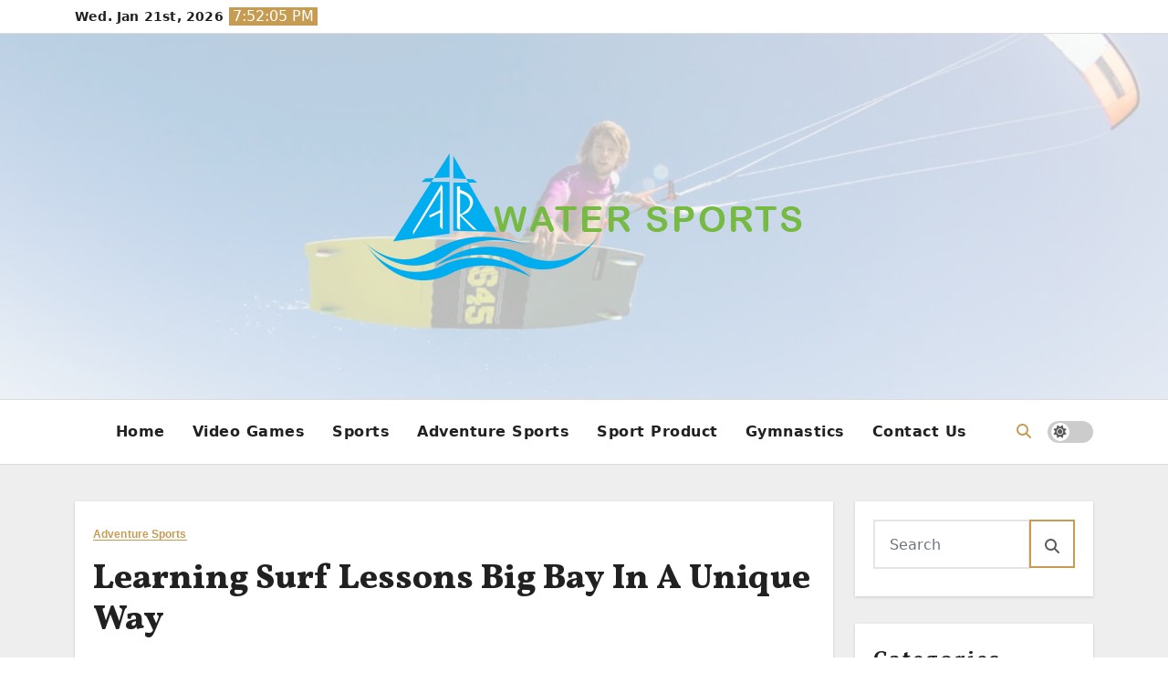

--- FILE ---
content_type: text/html; charset=UTF-8
request_url: https://atrwatersports.com/surf-lessons-big-bay/
body_size: 20024
content:
<!-- =========================
     Page Breadcrumb   
============================== -->
<!DOCTYPE html>
<html lang="en-US" prefix="og: https://ogp.me/ns#">
<head>
<meta charset="UTF-8">
<meta name="viewport" content="width=device-width, initial-scale=1">
<link rel="profile" href="https://gmpg.org/xfn/11">
    <style>
        #wpadminbar #wp-admin-bar-p404_free_top_button .ab-icon:before {
            content: "\f103";
            color: red;
            top: 2px;
        }
    </style>
	<style>img:is([sizes="auto" i], [sizes^="auto," i]) { contain-intrinsic-size: 3000px 1500px }</style>
	
<!-- Search Engine Optimization by Rank Math - https://rankmath.com/ -->
<title>Learning Surf Lessons Big Bay In A Very Unique Way</title>
<meta name="description" content="While getting the surf lessons big bay, you need to know the requirements and plan ahead for the accompanying times of the master life. Find out more now"/>
<meta name="robots" content="follow, index, max-snippet:-1, max-video-preview:-1, max-image-preview:large"/>
<link rel="canonical" href="https://atrwatersports.com/surf-lessons-big-bay/" />
<meta property="og:locale" content="en_US" />
<meta property="og:type" content="article" />
<meta property="og:title" content="Learning Surf Lessons Big Bay In A Very Unique Way" />
<meta property="og:description" content="While getting the surf lessons big bay, you need to know the requirements and plan ahead for the accompanying times of the master life. Find out more now" />
<meta property="og:url" content="https://atrwatersports.com/surf-lessons-big-bay/" />
<meta property="article:tag" content="surf lessons big bay" />
<meta property="article:section" content="Adventure Sports" />
<meta property="og:updated_time" content="2025-05-09T10:37:58+00:00" />
<meta property="og:image" content="https://atrwatersports.com/wp-content/uploads/2022/07/surf-lessons-big-bay-1.png" />
<meta property="og:image:secure_url" content="https://atrwatersports.com/wp-content/uploads/2022/07/surf-lessons-big-bay-1.png" />
<meta property="og:image:width" content="870" />
<meta property="og:image:height" content="653" />
<meta property="og:image:alt" content="surf lessons big bay" />
<meta property="og:image:type" content="image/png" />
<meta property="article:published_time" content="2022-07-22T06:57:50+00:00" />
<meta property="article:modified_time" content="2025-05-09T10:37:58+00:00" />
<meta name="twitter:card" content="summary_large_image" />
<meta name="twitter:title" content="Learning Surf Lessons Big Bay In A Very Unique Way" />
<meta name="twitter:description" content="While getting the surf lessons big bay, you need to know the requirements and plan ahead for the accompanying times of the master life. Find out more now" />
<meta name="twitter:image" content="https://atrwatersports.com/wp-content/uploads/2022/07/surf-lessons-big-bay-1.png" />
<meta name="twitter:label1" content="Written by" />
<meta name="twitter:data1" content="Olive Nguyen" />
<meta name="twitter:label2" content="Time to read" />
<meta name="twitter:data2" content="2 minutes" />
<script type="application/ld+json" class="rank-math-schema">{"@context":"https://schema.org","@graph":[{"@type":["Person","Organization"],"@id":"https://atrwatersports.com/#person","name":"atrwatersports","logo":{"@type":"ImageObject","@id":"https://atrwatersports.com/#logo","url":"https://atrwatersports.com/wp-content/uploads/2017/09/cropped-atr-water-sport-logo-1.png","contentUrl":"https://atrwatersports.com/wp-content/uploads/2017/09/cropped-atr-water-sport-logo-1.png","caption":"atrwatersports","inLanguage":"en-US","width":"257","height":"76"},"image":{"@type":"ImageObject","@id":"https://atrwatersports.com/#logo","url":"https://atrwatersports.com/wp-content/uploads/2017/09/cropped-atr-water-sport-logo-1.png","contentUrl":"https://atrwatersports.com/wp-content/uploads/2017/09/cropped-atr-water-sport-logo-1.png","caption":"atrwatersports","inLanguage":"en-US","width":"257","height":"76"}},{"@type":"WebSite","@id":"https://atrwatersports.com/#website","url":"https://atrwatersports.com","name":"atrwatersports","publisher":{"@id":"https://atrwatersports.com/#person"},"inLanguage":"en-US"},{"@type":"ImageObject","@id":"https://atrwatersports.com/wp-content/uploads/2022/07/surf-lessons-big-bay-1.png","url":"https://atrwatersports.com/wp-content/uploads/2022/07/surf-lessons-big-bay-1.png","width":"870","height":"653","caption":"surf lessons big bay","inLanguage":"en-US"},{"@type":"WebPage","@id":"https://atrwatersports.com/surf-lessons-big-bay/#webpage","url":"https://atrwatersports.com/surf-lessons-big-bay/","name":"Learning Surf Lessons Big Bay In A Very Unique Way","datePublished":"2022-07-22T06:57:50+00:00","dateModified":"2025-05-09T10:37:58+00:00","isPartOf":{"@id":"https://atrwatersports.com/#website"},"primaryImageOfPage":{"@id":"https://atrwatersports.com/wp-content/uploads/2022/07/surf-lessons-big-bay-1.png"},"inLanguage":"en-US"},{"@type":"Person","@id":"https://atrwatersports.com/author/olive-nguyen/","name":"Olive Nguyen","url":"https://atrwatersports.com/author/olive-nguyen/","image":{"@type":"ImageObject","@id":"https://secure.gravatar.com/avatar/b12cd3177ee8dce67df1705839335277767a8910046b671291545cfe67fdc8b9?s=96&amp;d=mm&amp;r=g","url":"https://secure.gravatar.com/avatar/b12cd3177ee8dce67df1705839335277767a8910046b671291545cfe67fdc8b9?s=96&amp;d=mm&amp;r=g","caption":"Olive Nguyen","inLanguage":"en-US"}},{"@type":"BlogPosting","headline":"Learning Surf Lessons Big Bay In A Very Unique Way","keywords":"surf lessons big bay","datePublished":"2022-07-22T06:57:50+00:00","dateModified":"2025-05-09T10:37:58+00:00","author":{"@id":"https://atrwatersports.com/author/olive-nguyen/","name":"Olive Nguyen"},"publisher":{"@id":"https://atrwatersports.com/#person"},"description":"While getting the surf lessons big bay, you need to know the requirements and plan ahead for the accompanying times of the master life. Find out more now","name":"Learning Surf Lessons Big Bay In A Very Unique Way","@id":"https://atrwatersports.com/surf-lessons-big-bay/#richSnippet","isPartOf":{"@id":"https://atrwatersports.com/surf-lessons-big-bay/#webpage"},"image":{"@id":"https://atrwatersports.com/wp-content/uploads/2022/07/surf-lessons-big-bay-1.png"},"inLanguage":"en-US","mainEntityOfPage":{"@id":"https://atrwatersports.com/surf-lessons-big-bay/#webpage"}}]}</script>
<!-- /Rank Math WordPress SEO plugin -->

<link rel='dns-prefetch' href='//static.addtoany.com' />
<link rel='dns-prefetch' href='//fonts.googleapis.com' />
<link rel="alternate" type="application/rss+xml" title=" &raquo; Feed" href="https://atrwatersports.com/feed/" />
<link rel="alternate" type="application/rss+xml" title=" &raquo; Comments Feed" href="https://atrwatersports.com/comments/feed/" />
<script type="text/javascript">
/* <![CDATA[ */
window._wpemojiSettings = {"baseUrl":"https:\/\/s.w.org\/images\/core\/emoji\/16.0.1\/72x72\/","ext":".png","svgUrl":"https:\/\/s.w.org\/images\/core\/emoji\/16.0.1\/svg\/","svgExt":".svg","source":{"concatemoji":"https:\/\/atrwatersports.com\/wp-includes\/js\/wp-emoji-release.min.js?ver=6.8.3"}};
/*! This file is auto-generated */
!function(s,n){var o,i,e;function c(e){try{var t={supportTests:e,timestamp:(new Date).valueOf()};sessionStorage.setItem(o,JSON.stringify(t))}catch(e){}}function p(e,t,n){e.clearRect(0,0,e.canvas.width,e.canvas.height),e.fillText(t,0,0);var t=new Uint32Array(e.getImageData(0,0,e.canvas.width,e.canvas.height).data),a=(e.clearRect(0,0,e.canvas.width,e.canvas.height),e.fillText(n,0,0),new Uint32Array(e.getImageData(0,0,e.canvas.width,e.canvas.height).data));return t.every(function(e,t){return e===a[t]})}function u(e,t){e.clearRect(0,0,e.canvas.width,e.canvas.height),e.fillText(t,0,0);for(var n=e.getImageData(16,16,1,1),a=0;a<n.data.length;a++)if(0!==n.data[a])return!1;return!0}function f(e,t,n,a){switch(t){case"flag":return n(e,"\ud83c\udff3\ufe0f\u200d\u26a7\ufe0f","\ud83c\udff3\ufe0f\u200b\u26a7\ufe0f")?!1:!n(e,"\ud83c\udde8\ud83c\uddf6","\ud83c\udde8\u200b\ud83c\uddf6")&&!n(e,"\ud83c\udff4\udb40\udc67\udb40\udc62\udb40\udc65\udb40\udc6e\udb40\udc67\udb40\udc7f","\ud83c\udff4\u200b\udb40\udc67\u200b\udb40\udc62\u200b\udb40\udc65\u200b\udb40\udc6e\u200b\udb40\udc67\u200b\udb40\udc7f");case"emoji":return!a(e,"\ud83e\udedf")}return!1}function g(e,t,n,a){var r="undefined"!=typeof WorkerGlobalScope&&self instanceof WorkerGlobalScope?new OffscreenCanvas(300,150):s.createElement("canvas"),o=r.getContext("2d",{willReadFrequently:!0}),i=(o.textBaseline="top",o.font="600 32px Arial",{});return e.forEach(function(e){i[e]=t(o,e,n,a)}),i}function t(e){var t=s.createElement("script");t.src=e,t.defer=!0,s.head.appendChild(t)}"undefined"!=typeof Promise&&(o="wpEmojiSettingsSupports",i=["flag","emoji"],n.supports={everything:!0,everythingExceptFlag:!0},e=new Promise(function(e){s.addEventListener("DOMContentLoaded",e,{once:!0})}),new Promise(function(t){var n=function(){try{var e=JSON.parse(sessionStorage.getItem(o));if("object"==typeof e&&"number"==typeof e.timestamp&&(new Date).valueOf()<e.timestamp+604800&&"object"==typeof e.supportTests)return e.supportTests}catch(e){}return null}();if(!n){if("undefined"!=typeof Worker&&"undefined"!=typeof OffscreenCanvas&&"undefined"!=typeof URL&&URL.createObjectURL&&"undefined"!=typeof Blob)try{var e="postMessage("+g.toString()+"("+[JSON.stringify(i),f.toString(),p.toString(),u.toString()].join(",")+"));",a=new Blob([e],{type:"text/javascript"}),r=new Worker(URL.createObjectURL(a),{name:"wpTestEmojiSupports"});return void(r.onmessage=function(e){c(n=e.data),r.terminate(),t(n)})}catch(e){}c(n=g(i,f,p,u))}t(n)}).then(function(e){for(var t in e)n.supports[t]=e[t],n.supports.everything=n.supports.everything&&n.supports[t],"flag"!==t&&(n.supports.everythingExceptFlag=n.supports.everythingExceptFlag&&n.supports[t]);n.supports.everythingExceptFlag=n.supports.everythingExceptFlag&&!n.supports.flag,n.DOMReady=!1,n.readyCallback=function(){n.DOMReady=!0}}).then(function(){return e}).then(function(){var e;n.supports.everything||(n.readyCallback(),(e=n.source||{}).concatemoji?t(e.concatemoji):e.wpemoji&&e.twemoji&&(t(e.twemoji),t(e.wpemoji)))}))}((window,document),window._wpemojiSettings);
/* ]]> */
</script>
<style id='wp-emoji-styles-inline-css' type='text/css'>

	img.wp-smiley, img.emoji {
		display: inline !important;
		border: none !important;
		box-shadow: none !important;
		height: 1em !important;
		width: 1em !important;
		margin: 0 0.07em !important;
		vertical-align: -0.1em !important;
		background: none !important;
		padding: 0 !important;
	}
</style>
<link rel='stylesheet' id='wp-block-library-css' href='https://atrwatersports.com/wp-includes/css/dist/block-library/style.min.css?ver=1.0.0' type='text/css' media='all' />
<style id='wp-block-library-theme-inline-css' type='text/css'>
.wp-block-audio :where(figcaption){color:#555;font-size:13px;text-align:center}.is-dark-theme .wp-block-audio :where(figcaption){color:#ffffffa6}.wp-block-audio{margin:0 0 1em}.wp-block-code{border:1px solid #ccc;border-radius:4px;font-family:Menlo,Consolas,monaco,monospace;padding:.8em 1em}.wp-block-embed :where(figcaption){color:#555;font-size:13px;text-align:center}.is-dark-theme .wp-block-embed :where(figcaption){color:#ffffffa6}.wp-block-embed{margin:0 0 1em}.blocks-gallery-caption{color:#555;font-size:13px;text-align:center}.is-dark-theme .blocks-gallery-caption{color:#ffffffa6}:root :where(.wp-block-image figcaption){color:#555;font-size:13px;text-align:center}.is-dark-theme :root :where(.wp-block-image figcaption){color:#ffffffa6}.wp-block-image{margin:0 0 1em}.wp-block-pullquote{border-bottom:4px solid;border-top:4px solid;color:currentColor;margin-bottom:1.75em}.wp-block-pullquote cite,.wp-block-pullquote footer,.wp-block-pullquote__citation{color:currentColor;font-size:.8125em;font-style:normal;text-transform:uppercase}.wp-block-quote{border-left:.25em solid;margin:0 0 1.75em;padding-left:1em}.wp-block-quote cite,.wp-block-quote footer{color:currentColor;font-size:.8125em;font-style:normal;position:relative}.wp-block-quote:where(.has-text-align-right){border-left:none;border-right:.25em solid;padding-left:0;padding-right:1em}.wp-block-quote:where(.has-text-align-center){border:none;padding-left:0}.wp-block-quote.is-large,.wp-block-quote.is-style-large,.wp-block-quote:where(.is-style-plain){border:none}.wp-block-search .wp-block-search__label{font-weight:700}.wp-block-search__button{border:1px solid #ccc;padding:.375em .625em}:where(.wp-block-group.has-background){padding:1.25em 2.375em}.wp-block-separator.has-css-opacity{opacity:.4}.wp-block-separator{border:none;border-bottom:2px solid;margin-left:auto;margin-right:auto}.wp-block-separator.has-alpha-channel-opacity{opacity:1}.wp-block-separator:not(.is-style-wide):not(.is-style-dots){width:100px}.wp-block-separator.has-background:not(.is-style-dots){border-bottom:none;height:1px}.wp-block-separator.has-background:not(.is-style-wide):not(.is-style-dots){height:2px}.wp-block-table{margin:0 0 1em}.wp-block-table td,.wp-block-table th{word-break:normal}.wp-block-table :where(figcaption){color:#555;font-size:13px;text-align:center}.is-dark-theme .wp-block-table :where(figcaption){color:#ffffffa6}.wp-block-video :where(figcaption){color:#555;font-size:13px;text-align:center}.is-dark-theme .wp-block-video :where(figcaption){color:#ffffffa6}.wp-block-video{margin:0 0 1em}:root :where(.wp-block-template-part.has-background){margin-bottom:0;margin-top:0;padding:1.25em 2.375em}
</style>
<style id='classic-theme-styles-inline-css' type='text/css'>
/*! This file is auto-generated */
.wp-block-button__link{color:#fff;background-color:#32373c;border-radius:9999px;box-shadow:none;text-decoration:none;padding:calc(.667em + 2px) calc(1.333em + 2px);font-size:1.125em}.wp-block-file__button{background:#32373c;color:#fff;text-decoration:none}
</style>
<style id='global-styles-inline-css' type='text/css'>
:root{--wp--preset--aspect-ratio--square: 1;--wp--preset--aspect-ratio--4-3: 4/3;--wp--preset--aspect-ratio--3-4: 3/4;--wp--preset--aspect-ratio--3-2: 3/2;--wp--preset--aspect-ratio--2-3: 2/3;--wp--preset--aspect-ratio--16-9: 16/9;--wp--preset--aspect-ratio--9-16: 9/16;--wp--preset--color--black: #000000;--wp--preset--color--cyan-bluish-gray: #abb8c3;--wp--preset--color--white: #ffffff;--wp--preset--color--pale-pink: #f78da7;--wp--preset--color--vivid-red: #cf2e2e;--wp--preset--color--luminous-vivid-orange: #ff6900;--wp--preset--color--luminous-vivid-amber: #fcb900;--wp--preset--color--light-green-cyan: #7bdcb5;--wp--preset--color--vivid-green-cyan: #00d084;--wp--preset--color--pale-cyan-blue: #8ed1fc;--wp--preset--color--vivid-cyan-blue: #0693e3;--wp--preset--color--vivid-purple: #9b51e0;--wp--preset--gradient--vivid-cyan-blue-to-vivid-purple: linear-gradient(135deg,rgba(6,147,227,1) 0%,rgb(155,81,224) 100%);--wp--preset--gradient--light-green-cyan-to-vivid-green-cyan: linear-gradient(135deg,rgb(122,220,180) 0%,rgb(0,208,130) 100%);--wp--preset--gradient--luminous-vivid-amber-to-luminous-vivid-orange: linear-gradient(135deg,rgba(252,185,0,1) 0%,rgba(255,105,0,1) 100%);--wp--preset--gradient--luminous-vivid-orange-to-vivid-red: linear-gradient(135deg,rgba(255,105,0,1) 0%,rgb(207,46,46) 100%);--wp--preset--gradient--very-light-gray-to-cyan-bluish-gray: linear-gradient(135deg,rgb(238,238,238) 0%,rgb(169,184,195) 100%);--wp--preset--gradient--cool-to-warm-spectrum: linear-gradient(135deg,rgb(74,234,220) 0%,rgb(151,120,209) 20%,rgb(207,42,186) 40%,rgb(238,44,130) 60%,rgb(251,105,98) 80%,rgb(254,248,76) 100%);--wp--preset--gradient--blush-light-purple: linear-gradient(135deg,rgb(255,206,236) 0%,rgb(152,150,240) 100%);--wp--preset--gradient--blush-bordeaux: linear-gradient(135deg,rgb(254,205,165) 0%,rgb(254,45,45) 50%,rgb(107,0,62) 100%);--wp--preset--gradient--luminous-dusk: linear-gradient(135deg,rgb(255,203,112) 0%,rgb(199,81,192) 50%,rgb(65,88,208) 100%);--wp--preset--gradient--pale-ocean: linear-gradient(135deg,rgb(255,245,203) 0%,rgb(182,227,212) 50%,rgb(51,167,181) 100%);--wp--preset--gradient--electric-grass: linear-gradient(135deg,rgb(202,248,128) 0%,rgb(113,206,126) 100%);--wp--preset--gradient--midnight: linear-gradient(135deg,rgb(2,3,129) 0%,rgb(40,116,252) 100%);--wp--preset--font-size--small: 13px;--wp--preset--font-size--medium: 20px;--wp--preset--font-size--large: 36px;--wp--preset--font-size--x-large: 42px;--wp--preset--spacing--20: 0.44rem;--wp--preset--spacing--30: 0.67rem;--wp--preset--spacing--40: 1rem;--wp--preset--spacing--50: 1.5rem;--wp--preset--spacing--60: 2.25rem;--wp--preset--spacing--70: 3.38rem;--wp--preset--spacing--80: 5.06rem;--wp--preset--shadow--natural: 6px 6px 9px rgba(0, 0, 0, 0.2);--wp--preset--shadow--deep: 12px 12px 50px rgba(0, 0, 0, 0.4);--wp--preset--shadow--sharp: 6px 6px 0px rgba(0, 0, 0, 0.2);--wp--preset--shadow--outlined: 6px 6px 0px -3px rgba(255, 255, 255, 1), 6px 6px rgba(0, 0, 0, 1);--wp--preset--shadow--crisp: 6px 6px 0px rgba(0, 0, 0, 1);}:where(.is-layout-flex){gap: 0.5em;}:where(.is-layout-grid){gap: 0.5em;}body .is-layout-flex{display: flex;}.is-layout-flex{flex-wrap: wrap;align-items: center;}.is-layout-flex > :is(*, div){margin: 0;}body .is-layout-grid{display: grid;}.is-layout-grid > :is(*, div){margin: 0;}:where(.wp-block-columns.is-layout-flex){gap: 2em;}:where(.wp-block-columns.is-layout-grid){gap: 2em;}:where(.wp-block-post-template.is-layout-flex){gap: 1.25em;}:where(.wp-block-post-template.is-layout-grid){gap: 1.25em;}.has-black-color{color: var(--wp--preset--color--black) !important;}.has-cyan-bluish-gray-color{color: var(--wp--preset--color--cyan-bluish-gray) !important;}.has-white-color{color: var(--wp--preset--color--white) !important;}.has-pale-pink-color{color: var(--wp--preset--color--pale-pink) !important;}.has-vivid-red-color{color: var(--wp--preset--color--vivid-red) !important;}.has-luminous-vivid-orange-color{color: var(--wp--preset--color--luminous-vivid-orange) !important;}.has-luminous-vivid-amber-color{color: var(--wp--preset--color--luminous-vivid-amber) !important;}.has-light-green-cyan-color{color: var(--wp--preset--color--light-green-cyan) !important;}.has-vivid-green-cyan-color{color: var(--wp--preset--color--vivid-green-cyan) !important;}.has-pale-cyan-blue-color{color: var(--wp--preset--color--pale-cyan-blue) !important;}.has-vivid-cyan-blue-color{color: var(--wp--preset--color--vivid-cyan-blue) !important;}.has-vivid-purple-color{color: var(--wp--preset--color--vivid-purple) !important;}.has-black-background-color{background-color: var(--wp--preset--color--black) !important;}.has-cyan-bluish-gray-background-color{background-color: var(--wp--preset--color--cyan-bluish-gray) !important;}.has-white-background-color{background-color: var(--wp--preset--color--white) !important;}.has-pale-pink-background-color{background-color: var(--wp--preset--color--pale-pink) !important;}.has-vivid-red-background-color{background-color: var(--wp--preset--color--vivid-red) !important;}.has-luminous-vivid-orange-background-color{background-color: var(--wp--preset--color--luminous-vivid-orange) !important;}.has-luminous-vivid-amber-background-color{background-color: var(--wp--preset--color--luminous-vivid-amber) !important;}.has-light-green-cyan-background-color{background-color: var(--wp--preset--color--light-green-cyan) !important;}.has-vivid-green-cyan-background-color{background-color: var(--wp--preset--color--vivid-green-cyan) !important;}.has-pale-cyan-blue-background-color{background-color: var(--wp--preset--color--pale-cyan-blue) !important;}.has-vivid-cyan-blue-background-color{background-color: var(--wp--preset--color--vivid-cyan-blue) !important;}.has-vivid-purple-background-color{background-color: var(--wp--preset--color--vivid-purple) !important;}.has-black-border-color{border-color: var(--wp--preset--color--black) !important;}.has-cyan-bluish-gray-border-color{border-color: var(--wp--preset--color--cyan-bluish-gray) !important;}.has-white-border-color{border-color: var(--wp--preset--color--white) !important;}.has-pale-pink-border-color{border-color: var(--wp--preset--color--pale-pink) !important;}.has-vivid-red-border-color{border-color: var(--wp--preset--color--vivid-red) !important;}.has-luminous-vivid-orange-border-color{border-color: var(--wp--preset--color--luminous-vivid-orange) !important;}.has-luminous-vivid-amber-border-color{border-color: var(--wp--preset--color--luminous-vivid-amber) !important;}.has-light-green-cyan-border-color{border-color: var(--wp--preset--color--light-green-cyan) !important;}.has-vivid-green-cyan-border-color{border-color: var(--wp--preset--color--vivid-green-cyan) !important;}.has-pale-cyan-blue-border-color{border-color: var(--wp--preset--color--pale-cyan-blue) !important;}.has-vivid-cyan-blue-border-color{border-color: var(--wp--preset--color--vivid-cyan-blue) !important;}.has-vivid-purple-border-color{border-color: var(--wp--preset--color--vivid-purple) !important;}.has-vivid-cyan-blue-to-vivid-purple-gradient-background{background: var(--wp--preset--gradient--vivid-cyan-blue-to-vivid-purple) !important;}.has-light-green-cyan-to-vivid-green-cyan-gradient-background{background: var(--wp--preset--gradient--light-green-cyan-to-vivid-green-cyan) !important;}.has-luminous-vivid-amber-to-luminous-vivid-orange-gradient-background{background: var(--wp--preset--gradient--luminous-vivid-amber-to-luminous-vivid-orange) !important;}.has-luminous-vivid-orange-to-vivid-red-gradient-background{background: var(--wp--preset--gradient--luminous-vivid-orange-to-vivid-red) !important;}.has-very-light-gray-to-cyan-bluish-gray-gradient-background{background: var(--wp--preset--gradient--very-light-gray-to-cyan-bluish-gray) !important;}.has-cool-to-warm-spectrum-gradient-background{background: var(--wp--preset--gradient--cool-to-warm-spectrum) !important;}.has-blush-light-purple-gradient-background{background: var(--wp--preset--gradient--blush-light-purple) !important;}.has-blush-bordeaux-gradient-background{background: var(--wp--preset--gradient--blush-bordeaux) !important;}.has-luminous-dusk-gradient-background{background: var(--wp--preset--gradient--luminous-dusk) !important;}.has-pale-ocean-gradient-background{background: var(--wp--preset--gradient--pale-ocean) !important;}.has-electric-grass-gradient-background{background: var(--wp--preset--gradient--electric-grass) !important;}.has-midnight-gradient-background{background: var(--wp--preset--gradient--midnight) !important;}.has-small-font-size{font-size: var(--wp--preset--font-size--small) !important;}.has-medium-font-size{font-size: var(--wp--preset--font-size--medium) !important;}.has-large-font-size{font-size: var(--wp--preset--font-size--large) !important;}.has-x-large-font-size{font-size: var(--wp--preset--font-size--x-large) !important;}
:where(.wp-block-post-template.is-layout-flex){gap: 1.25em;}:where(.wp-block-post-template.is-layout-grid){gap: 1.25em;}
:where(.wp-block-columns.is-layout-flex){gap: 2em;}:where(.wp-block-columns.is-layout-grid){gap: 2em;}
:root :where(.wp-block-pullquote){font-size: 1.5em;line-height: 1.6;}
</style>
<link rel='stylesheet' id='contact-form-7-css' href='https://atrwatersports.com/wp-content/plugins/contact-form-7/includes/css/styles.css?ver=1.0.0' type='text/css' media='all' />
<link rel='stylesheet' id='widgetopts-styles-css' href='https://atrwatersports.com/wp-content/plugins/widget-options/assets/css/widget-options.css?ver=1.0.0' type='text/css' media='all' />
<link rel='stylesheet' id='parent-style-css' href='https://atrwatersports.com/wp-content/themes/fameup/style.css?ver=1.0.0' type='text/css' media='all' />
<link rel='stylesheet' id='child-style-css' href='https://atrwatersports.com/wp-content/themes/atrwatersports/style.css?ver=1.0.0' type='text/css' media='all' />
<link rel='stylesheet' id='fameup-fonts-css' href='//fonts.googleapis.com/css?family=Vollkorn%3A400%2C500%2C700%2C800%2C900%7CKarla%3A+200%2C300%2C400%2C500%2C600%2C700%2C800%26display%3Dswap&#038;subset=latin%2Clatin-ext' type='text/css' media='all' />
<link rel='stylesheet' id='fameup-google-fonts-css' href='//fonts.googleapis.com/css?family=Vollkorn%7COpen+Sans%7CKalam%7CLato%7CRoboto&#038;subset=latin%2Clatin-ext' type='text/css' media='all' />
<link rel='stylesheet' id='bootstrap-css' href='https://atrwatersports.com/wp-content/themes/fameup/css/bootstrap.css?ver=1.0.0' type='text/css' media='all' />
<link rel='stylesheet' id='fameup-style-css' href='https://atrwatersports.com/wp-content/themes/atrwatersports/style.css?ver=1.0.0' type='text/css' media='all' />
<link rel='stylesheet' id='font-awesome-css' href='https://atrwatersports.com/wp-content/themes/fameup/css/font-awesome.css?ver=1.0.0' type='text/css' media='all' />
<link rel='stylesheet' id='all-css-css' href='https://atrwatersports.com/wp-content/themes/fameup/css/all.css?ver=1.0.0' type='text/css' media='all' />
<link rel='stylesheet' id='color-css-css' href='https://atrwatersports.com/wp-content/themes/fameup/css/colors/default.css?ver=1.0.0' type='text/css' media='all' />
<link rel='stylesheet' id='fameup-dark-css' href='https://atrwatersports.com/wp-content/themes/fameup/css/colors/dark.css?ver=1.0.0' type='text/css' media='all' />
<link rel='stylesheet' id='swiper-bundle-css-css' href='https://atrwatersports.com/wp-content/themes/fameup/css/swiper-bundle.css?ver=1.0.0' type='text/css' media='all' />
<link rel='stylesheet' id='smartmenus-css' href='https://atrwatersports.com/wp-content/themes/fameup/css/jquery.smartmenus.bootstrap.css?ver=1.0.0' type='text/css' media='all' />
<link rel='stylesheet' id='animate-css' href='https://atrwatersports.com/wp-content/themes/fameup/css/animate.css?ver=1.0.0' type='text/css' media='all' />
<link rel='stylesheet' id='addtoany-css' href='https://atrwatersports.com/wp-content/plugins/add-to-any/addtoany.min.css?ver=1.0.0' type='text/css' media='all' />
<style id='addtoany-inline-css' type='text/css'>
@media screen and (min-width:981px){
.a2a_floating_style.a2a_default_style{display:none;}
}
</style>
<script type="text/javascript" id="addtoany-core-js-before">
/* <![CDATA[ */
window.a2a_config=window.a2a_config||{};a2a_config.callbacks=[];a2a_config.overlays=[];a2a_config.templates={};
/* ]]> */
</script>
<script type="text/javascript" defer src="https://static.addtoany.com/menu/page.js" id="addtoany-core-js"></script>
<script type="text/javascript" src="https://atrwatersports.com/wp-includes/js/jquery/jquery.min.js?ver=3.7.1" id="jquery-core-js"></script>
<script type="text/javascript" src="https://atrwatersports.com/wp-includes/js/jquery/jquery-migrate.min.js?ver=3.4.1" id="jquery-migrate-js"></script>
<script type="text/javascript" defer src="https://atrwatersports.com/wp-content/plugins/add-to-any/addtoany.min.js?ver=1.1" id="addtoany-jquery-js"></script>
<script type="text/javascript" src="https://atrwatersports.com/wp-content/themes/fameup/js/navigation.js?ver=6.8.3" id="fameup-navigation-js"></script>
<script type="text/javascript" src="https://atrwatersports.com/wp-content/themes/fameup/js/bootstrap.js?ver=6.8.3" id="bootstrap-js"></script>
<script type="text/javascript" src="https://atrwatersports.com/wp-content/themes/fameup/js/swiper-bundle.js?ver=6.8.3" id="swiper-bundle-js"></script>
<script type="text/javascript" src="https://atrwatersports.com/wp-content/themes/fameup/js/wow.js?ver=6.8.3" id="wow-js"></script>
<script type="text/javascript" src="https://atrwatersports.com/wp-content/themes/fameup/js/sticksy.min.js?ver=6.8.3" id="sticky-sidebar-min-js-js"></script>
<script type="text/javascript" src="https://atrwatersports.com/wp-content/themes/fameup/js/jquery.marquee.min.js?ver=6.8.3" id="fameup-jquery-marquee-min-js"></script>
<script type="text/javascript" src="https://atrwatersports.com/wp-content/themes/fameup/js/main.js?ver=6.8.3" id="fameup_main-js-js"></script>
<script type="text/javascript" src="https://atrwatersports.com/wp-content/themes/fameup/js/jquery.smartmenus.js?ver=6.8.3" id="smartmenus-js-js"></script>
<script type="text/javascript" src="https://atrwatersports.com/wp-content/themes/fameup/js/jquery.smartmenus.bootstrap.js?ver=6.8.3" id="bootstrap-smartmenus-js-js"></script>
<script type="text/javascript" src="https://atrwatersports.com/wp-content/themes/fameup/js/jquery.cookie.min.js?ver=6.8.3" id="jquery-cookie-js"></script>
<link rel="https://api.w.org/" href="https://atrwatersports.com/wp-json/" /><link rel="alternate" title="JSON" type="application/json" href="https://atrwatersports.com/wp-json/wp/v2/posts/496" /><link rel="EditURI" type="application/rsd+xml" title="RSD" href="https://atrwatersports.com/xmlrpc.php?rsd" />
<meta name="generator" content="WordPress 6.8.3" />
<link rel='shortlink' href='https://atrwatersports.com/?p=496' />
<link rel="alternate" title="oEmbed (JSON)" type="application/json+oembed" href="https://atrwatersports.com/wp-json/oembed/1.0/embed?url=https%3A%2F%2Fatrwatersports.com%2Fsurf-lessons-big-bay%2F" />
<link rel="alternate" title="oEmbed (XML)" type="text/xml+oembed" href="https://atrwatersports.com/wp-json/oembed/1.0/embed?url=https%3A%2F%2Fatrwatersports.com%2Fsurf-lessons-big-bay%2F&#038;format=xml" />
<style>
  .bs-blog-post p:nth-of-type(1)::first-letter {
    display: none;
}
</style>
    <style type="text/css" id="custom-background-css">
    :root {
        --wrap-color: #eee    }
    </style>
<style>
    .bs-default .bs-header-main .inner{ height:400px; }
    @media only screen and (max-width: 640px) {
        .bs-default .bs-header-main .inner{ height:200px; }
    }
    .site-title { font-family:Vollkorn !important; }
    .widget_block h2, .bs-widget-title .title ,.bs-sec-title .title, .widget_block .wp-block-search__label{
        font-family:Vollkorn !important; 
        font-size: 24px !important; 
        line-height: px !important; 
    }
</style>
    <style type="text/css">
                    .site-title,
            .site-description {
                position: absolute;
                clip: rect(1px, 1px, 1px, 1px);
            }
            </style>
    <link rel="icon" href="https://atrwatersports.com/wp-content/uploads/2017/09/art-water-sport-fav-icon.png" sizes="32x32" />
<link rel="icon" href="https://atrwatersports.com/wp-content/uploads/2017/09/art-water-sport-fav-icon.png" sizes="192x192" />
<link rel="apple-touch-icon" href="https://atrwatersports.com/wp-content/uploads/2017/09/art-water-sport-fav-icon.png" />
<meta name="msapplication-TileImage" content="https://atrwatersports.com/wp-content/uploads/2017/09/art-water-sport-fav-icon.png" />
		<style type="text/css" id="wp-custom-css">
			.bs-footer-copyright {
	display:none;
}

.footer-logo .navbar-brand {
       display: none;
}		</style>
		<meta name="google-site-verification" content="ECiZkoZFmQG9jISvoYcLCga8II9p6i1b6xD1xfyF-OQ" />
</head>
<body data-rsssl=1 class="wp-singular post-template-default single single-post postid-496 single-format-standard wp-custom-logo wp-embed-responsive wp-theme-fameup wp-child-theme-atrwatersports defaultcolor" >
<div id="page" class="site">
<a class="skip-link screen-reader-text" href="#content">
Skip to content</a>
<!--wrapper-->
<div class="wrapper">
  
    <!--==================== TOP BAR ====================-->
    <div class="sidenav offcanvas offcanvas-start" tabindex="-1" id="offcanvasExample" aria-labelledby="offcanvasExampleLabel">
  <div class="offcanvas-header">
    <h5 class="offcanvas-title" id="offcanvasExampleLabel"> </h5>
    <span class="btn_close" data-bs-dismiss="offcanvas" aria-label="Close"><i class="fas fa-times"></i></span>
  </div>
  <div class="offcanvas-body">
          <div class="bs-card-box empty-sidebar">
        <div class="bs-widget-title one">
          <h2 class='title'>Menu Sidebar Widget Area</h3>
        </div>
        <p class='empty-sidebar-widget-text'>
          This is an example widget to show how the Menu Sidebar Widget Area looks by default. You can add custom widgets from the          <a href='https://atrwatersports.com/wp-admin/widgets.php' title='widgets'>
            widgets          </a>
          in the admin.        </p>
      </div>
      </div>
</div>
 

    <header class="bs-default">
            <!--top-bar-->
      <div class="bs-head-detail hidden-xs hidden-sm">
        <div class="container">
          <div class="row align-items-center">
            <div class="col-md-7 col-xs-12">
              <div class="d-flex flex-wrap align-items-center justify-content-md-start justify-content-center mb-2 mb-md-0">
                            <div class="top-date">
                                    <span class="day">
                        Wed. Jan 21st, 2026                     </span>
                                    <span  id="time" class="time"></span> 
                            </div>
                      </div>
            </div>
            <!--/col-md-6-->
            <div class="col-md-5 col-xs-12">
              <ul class="bs-social info-right">
                              </ul>
            </div>
            <!--/col-md-6-->
          </div>
        </div>
      </div>
    <!--/top-bar-->
    <!-- Main Menu Area-->
      <div class="bs-header-main" style='background-image: url("https://atrwatersports.com/wp-content/uploads/2024/04/cropped-kitesurfing-cape-town34.jpg" );'>
      <div class="inner"  style="background-color:rgba(255,255,255,0.73);" >
        <div class="container">
          <div class="row">
            <div class="navbar-header">
              <!-- Display the Custom Logo -->
              <div class="site-logo">
                <a href="https://atrwatersports.com/" class="navbar-brand" rel="home"><img width="527" height="156" src="https://atrwatersports.com/wp-content/uploads/2017/09/atr-water-sport-logo.png" class="custom-logo" alt="" decoding="async" fetchpriority="high" srcset="https://atrwatersports.com/wp-content/uploads/2017/09/atr-water-sport-logo.png 527w, https://atrwatersports.com/wp-content/uploads/2017/09/atr-water-sport-logo-300x89.png 300w" sizes="(max-width: 527px) 100vw, 527px" /></a>              </div>
              <div class="site-branding-text d-none">
                                  <p class="site-title"> <a href="https://atrwatersports.com/" rel="home"></a></p>
                                  <p class="site-description"></p>
              </div>
            </div>
                      </div>
        </div>
      </div>
    </div>
  <!-- /Main Menu Area-->
<div class="bs-menu-full">
            <nav class="navbar navbar-expand-lg navbar-wp">
              <div class="container">
                <!-- left btn -->
                                <!-- /left btn -->
                <!-- Right nav -->
                <div class="m-header align-items-center">
                  <!-- navbar-toggle -->
                                     <button class="navbar-toggler collapsed ms-auto" type="button" data-bs-toggle="collapse"
                data-bs-target="#navbar-wp" aria-controls="navbar-wp" aria-expanded="false"
                aria-label="Toggle navigation">
                     <!-- <span class="navbar-toggler-icon"></span>
                     <span class="my-1 mx-2 close fa fa-times"></span> -->
                     <span class="burger">
                            <span class="burger-line"></span>
                            <span class="burger-line"></span>
                            <span class="burger-line"></span>
                          </span>
                  </button>
                  <!-- /navbar-toggle -->
                                    <div class="dropdown bs-search-box">
                <a class="dropdown-toggle msearch ml-auto" href="#" role="button" id="dropdownMenuLink"
                  data-bs-toggle="dropdown" aria-haspopup="true" aria-expanded="false">
                  <i class="fa fa-search"></i>
                </a>
                  <div class="dropdown-menu searchinner" aria-labelledby="dropdownMenuLink">
                    <form role="search" method="get" id="searchform" action="https://atrwatersports.com/">
  <div class="input-group">
    <input type="search" class="form-control" placeholder="Search" value="" name="s" />
    <span class="input-group-btn btn-default">
    <button type="submit" class="btn"> <i class="fas fa-search"></i> </button>
    </span> </div>
</form>                  </div>
              </div>
                                </div>
                <!-- /Right nav -->
                <div class="collapse navbar-collapse" id="navbar-wp">
                  <ul id="menu-menu" class="mx-auto nav navbar-nav"><li id="menu-item-14" class="menu-item menu-item-type-custom menu-item-object-custom menu-item-home menu-item-14"><a class="nav-link" title="Home" href="https://atrwatersports.com/">Home</a></li>
<li id="menu-item-446" class="menu-item menu-item-type-taxonomy menu-item-object-category menu-item-446"><a class="nav-link" title="Video Games" href="https://atrwatersports.com/category/video-games/">Video Games</a></li>
<li id="menu-item-445" class="menu-item menu-item-type-taxonomy menu-item-object-category menu-item-445"><a class="nav-link" title="Sports" href="https://atrwatersports.com/category/sports/">Sports</a></li>
<li id="menu-item-442" class="menu-item menu-item-type-taxonomy menu-item-object-category current-post-ancestor current-menu-parent current-post-parent menu-item-442"><a class="nav-link" title="Adventure Sports" href="https://atrwatersports.com/category/adventure-sports/">Adventure Sports</a></li>
<li id="menu-item-444" class="menu-item menu-item-type-taxonomy menu-item-object-category menu-item-444"><a class="nav-link" title="Sport Product" href="https://atrwatersports.com/category/sport-product/">Sport Product</a></li>
<li id="menu-item-443" class="menu-item menu-item-type-taxonomy menu-item-object-category menu-item-443"><a class="nav-link" title="Gymnastics" href="https://atrwatersports.com/category/gymnastics/">Gymnastics</a></li>
<li id="menu-item-11" class="menu-item menu-item-type-post_type menu-item-object-page menu-item-11"><a class="nav-link" title="Contact Us" href="https://atrwatersports.com/contact-us/">Contact Us</a></li>
</ul>              </div>
              <!-- Right nav -->
                          <div class="desk-header pl-3 ml-auto my-2 my-lg-0 position-relative align-items-center">
                            <div class="dropdown bs-search-box">
                <a class="dropdown-toggle msearch ml-auto" href="#" role="button" id="dropdownMenuLink"
                  data-bs-toggle="dropdown" aria-haspopup="true" aria-expanded="false">
                  <i class="fa fa-search"></i>
                </a>
                  <div class="dropdown-menu searchinner" aria-labelledby="dropdownMenuLink">
                    <form role="search" method="get" id="searchform" action="https://atrwatersports.com/">
  <div class="input-group">
    <input type="search" class="form-control" placeholder="Search" value="" name="s" />
    <span class="input-group-btn btn-default">
    <button type="submit" class="btn"> <i class="fas fa-search"></i> </button>
    </span> </div>
</form>
                  </div>
              </div>
                
                  <label  class="switch ms-2" for="switch">
                    <input type="checkbox" name="theme" id="switch" class="defaultcolor" data-skin-mode="defaultcolor">
                    <span class="slider"></span>
                  </label>
                        </div>
            <!-- /Right nav -->
          </div>
      </nav> <!-- /Navigation -->
    </div>
    </header>
   
 <main id="content">
    <div class="container">
      	<div class="row">        
 
<!-- =========================
     Page Content Section      
============================== -->

          <div class="col-lg-9 col-md-8"> 
     
              <div class="bs-blog-post"> 
          <div class="bs-header">
                                              <div class="bs-blog-category">
                                            <a href="https://atrwatersports.com/category/adventure-sports/" style="">
                            Adventure Sports                        </a>
                                      </div>
                                                <h1 class="title"> <a href="https://atrwatersports.com/surf-lessons-big-bay/" title="Permalink to: Learning Surf Lessons Big Bay In A Unique Way">
                  Learning Surf Lessons Big Bay In A Unique Way</a>
                </h1>

                <div class="bs-info-author-block"> 
                                    <a class="bs-author-pic" href="https://atrwatersports.com/author/olive-nguyen/"> <img alt='' src='https://secure.gravatar.com/avatar/b12cd3177ee8dce67df1705839335277767a8910046b671291545cfe67fdc8b9?s=150&#038;d=mm&#038;r=g' srcset='https://secure.gravatar.com/avatar/b12cd3177ee8dce67df1705839335277767a8910046b671291545cfe67fdc8b9?s=300&#038;d=mm&#038;r=g 2x' class='avatar avatar-150 photo' height='150' width='150' decoding='async'/> </a>
                                <div class="flex-grow-1">
                                    <h4 class="media-heading"><span>By</span><a class="ms-1" href="https://atrwatersports.com/author/olive-nguyen/">Olive Nguyen</a></h4>
                                                          <span class="bs-blog-date"> Jul 22, 2022</span>
                     
                    <span class="fameup-tags ms-2 fas fa-tags">
                    <a href="https://atrwatersports.com/tag/surf-lessons-big-bay/">#surf lessons big bay</a>                    </span>
                                  </div>
              </div>
            </div>
              <a class="bs-blog-thumb" href="https://atrwatersports.com/surf-lessons-big-bay/"><img width="870" height="653" src="https://atrwatersports.com/wp-content/uploads/2022/07/surf-lessons-big-bay-1.png" class="img-fluid wp-post-image" alt="surf lessons big bay" decoding="async" srcset="https://atrwatersports.com/wp-content/uploads/2022/07/surf-lessons-big-bay-1.png 870w, https://atrwatersports.com/wp-content/uploads/2022/07/surf-lessons-big-bay-1-300x225.png 300w, https://atrwatersports.com/wp-content/uploads/2022/07/surf-lessons-big-bay-1-768x576.png 768w" sizes="(max-width: 870px) 100vw, 870px" /></a>              <article class="small single">
                <p style="text-align: justify;">When you approach the <a href="https://openocean.africa/pages/surf-academy" target="_blank" rel="noopener">surf lessons big bay</a> you ought to sign a waiver structure that says you agree that surfing can be a perilous development and on the off chance that you get harmed you promise not to sue the pants off the school, or something like that.</p>
<p style="text-align: justify;"><span id="more-496"></span></p>
<p style="text-align: justify;">The surf school will fit you out with the appropriate stuff dependent upon where you are taking the model and in what season. This could consolidate a full wetsuit or just a rash shirt dependent upon the conditions.</p>
<h2 style="text-align: justify;">Meet your instructor, pick your surf break, and warm up</h2>
<p style="text-align: justify;">The individual will be quite easy to pick, overall they are the close by surfer man, charming sun tan, lean and fit looking with eyes hanging some place far away from me due to the unforgiving salt water and stunning light.</p>
<p style="text-align: justify;">Your teacher will have a lovely safe fragment of the sea side to choose for yourself as well as your fellow surfers. Like any game you put a lot of weight on the body when you go surfing strangely.</p>
<p style="text-align: justify;"><a href="https://atrwatersports.com/wp-content/uploads/2022/07/surf-lessons-big-bay.png"><img decoding="async" class="aligncenter wp-image-498 size-full" src="https://atrwatersports.com/wp-content/uploads/2022/07/surf-lessons-big-bay.png" alt="surf lessons big bay" width="986" height="655" srcset="https://atrwatersports.com/wp-content/uploads/2022/07/surf-lessons-big-bay.png 986w, https://atrwatersports.com/wp-content/uploads/2022/07/surf-lessons-big-bay-300x199.png 300w, https://atrwatersports.com/wp-content/uploads/2022/07/surf-lessons-big-bay-768x510.png 768w, https://atrwatersports.com/wp-content/uploads/2022/07/surf-lessons-big-bay-600x400.png 600w" sizes="(max-width: 986px) 100vw, 986px" /></a></p>
<p style="text-align: justify;">The kitesurfing in Cape Town will incorporate lots of bangs, falls and usage of muscles you never acknowledged you had. The especially least you can do is try to stir those muscles preceding parting with them a stashing.</p>
<h2 style="text-align: justify;">Get to know the capacities on the dry sand first.</h2>
<p style="text-align: justify;">By and by the silliness starts. Put your surfboard on the sand and lay on it. By and by declare to paddle. Certainly, no question because you appear to be like a goose, but follow your teacher and you will be thankful when you finally get to the water.</p>
<p style="text-align: justify;">At this point, the riding instructor will lead you through clear strategies that will permit you the best chance of getting back a surfer. Give close thought, these methodologies genuinely have an impact on your surf model.</p>
<h2 style="text-align: justify;">Trips for relaxing and recharging</h2>
<p style="text-align: justify;">It is the best open door for surrendering and feeling as free as the waves. Close by the <a href="https://www.thetrendspotter.net/fun-water-sports-and-activities/" target="_blank" rel="nofollow noopener">water sports</a> and the journeys to focus on the verdure for which Australia is lofty, get-aways restore the heart and the soul.</p>
<p style="text-align: justify;">Focus on the music of nature and hear the birds around you. While getting the surf lessons big bay, you need to know the requirements and plan ahead for the accompanying times of the master life. Delete all of the fleeting records that have been collected and get restored as a primary need and soul.</p>
<p style="text-align: justify;">For more information visit our <a href="https://atrwatersports.com/" target="_blank" rel="noopener">website</a>!</p>
<div class="addtoany_share_save_container addtoany_content addtoany_content_bottom"><div class="a2a_kit a2a_kit_size_28 addtoany_list" data-a2a-url="https://atrwatersports.com/surf-lessons-big-bay/" data-a2a-title="Learning Surf Lessons Big Bay In A Unique Way"><a class="a2a_button_facebook" href="https://www.addtoany.com/add_to/facebook?linkurl=https%3A%2F%2Fatrwatersports.com%2Fsurf-lessons-big-bay%2F&amp;linkname=Learning%20Surf%20Lessons%20Big%20Bay%20In%20A%20Unique%20Way" title="Facebook" rel="nofollow noopener" target="_blank"></a><a class="a2a_button_twitter" href="https://www.addtoany.com/add_to/twitter?linkurl=https%3A%2F%2Fatrwatersports.com%2Fsurf-lessons-big-bay%2F&amp;linkname=Learning%20Surf%20Lessons%20Big%20Bay%20In%20A%20Unique%20Way" title="Twitter" rel="nofollow noopener" target="_blank"></a><a class="a2a_button_email" href="https://www.addtoany.com/add_to/email?linkurl=https%3A%2F%2Fatrwatersports.com%2Fsurf-lessons-big-bay%2F&amp;linkname=Learning%20Surf%20Lessons%20Big%20Bay%20In%20A%20Unique%20Way" title="Email" rel="nofollow noopener" target="_blank"></a></div></div>                                                     <script>
    function pinIt()
    {
      var e = document.createElement('script');
      e.setAttribute('type','text/javascript');
      e.setAttribute('charset','UTF-8');
      e.setAttribute('src','https://assets.pinterest.com/js/pinmarklet.js?r='+Math.random()*99999999);
      document.body.appendChild(e);
    }
    </script>
                     <div class="post-share">
                          <div class="post-share-icons cf">
                      
                                                                <a href="https://www.facebook.com/sharer.php?u=https://atrwatersports.com/surf-lessons-big-bay/" class="link " target="_blank" >
                                <i class="fab fa-facebook"></i></a>
                                            
                              <a href="http://twitter.com/share?url=https://atrwatersports.com/surf-lessons-big-bay/&#038;text=Learning%20Surf%20Lessons%20Big%20Bay%20In%20A%20Unique%20Way" class="link " target="_blank">
                                <i class="fa-brands fa-x-twitter"></i></a>
                                            
                              <a href="mailto:?subject=Learning%20Surf%20Lessons%20Big%20Bay%20In%20A%20Unique%20Way&#038;body=https://atrwatersports.com/surf-lessons-big-bay/" class="link " target="_blank" >
                                <i class="fas fa-envelope-open"></i></a>
                               
                              <a href="https://www.linkedin.com/sharing/share-offsite/?url=https://atrwatersports.com/surf-lessons-big-bay/&#038;title=Learning%20Surf%20Lessons%20Big%20Bay%20In%20A%20Unique%20Way" class="link " target="_blank" >
                                <i class="fab fa-linkedin"></i></a>
                              
                              <a href="javascript:pinIt();" class="link "><i class="fab fa-pinterest"></i></a>
                              
                               <a href="https://telegram.me/share/url?url=https://atrwatersports.com/surf-lessons-big-bay/&#038;text&#038;title=Learning%20Surf%20Lessons%20Big%20Bay%20In%20A%20Unique%20Way" class="link " target="_blank" >
                                <i class="fab fa-telegram"></i>
                              </a>
                            
                          </div>
                    </div>

                <div class="clearfix mb-3"></div>
                
	<nav class="navigation post-navigation" aria-label="Posts">
		<h2 class="screen-reader-text">Post navigation</h2>
		<div class="nav-links"><div class="nav-previous"><a href="https://atrwatersports.com/water-rafting-in-auckland/" rel="prev"><div class="fa fa-angle-double-left"></div><span></span> Top 5 Benefits of Water Rafting In Auckland</a></div><div class="nav-next"><a href="https://atrwatersports.com/africa-bow-hunting/" rel="next">Crucial Things To Know About Africa Bow Hunting <div class="fa fa-angle-double-right"></div><span></span></a></div></div>
	</nav>                          </article>
            </div>
                           <div class="media bs-info-author-block py-4 px-3 mb-4">
              <a class="bs-author-pic" href="https://atrwatersports.com/author/olive-nguyen/"><img alt='' src='https://secure.gravatar.com/avatar/b12cd3177ee8dce67df1705839335277767a8910046b671291545cfe67fdc8b9?s=150&#038;d=mm&#038;r=g' srcset='https://secure.gravatar.com/avatar/b12cd3177ee8dce67df1705839335277767a8910046b671291545cfe67fdc8b9?s=300&#038;d=mm&#038;r=g 2x' class='avatar avatar-150 photo' height='150' width='150' loading='lazy' decoding='async'/></a>
                <div class="media-body">
                  <h4 class="media-heading">By <a href ="https://atrwatersports.com/author/olive-nguyen/">Olive Nguyen</a></h4>
                  <p></p>
                </div>
            </div>
                      <div class="py-4 px-3 mb-4 bs-card-box">
          <!--Start bs-realated-slider -->
          <div class="bs-sec-title mb-3">
                    <h4 class="related-title">Related Post</h4>
          </div>
          <!-- // bs-sec-title -->
          <div class="row">
            <!-- featured_post -->
                                    <!-- blog -->
                          <div class="col-md-4">
                          <div class="media bs-blog-post pb-0 mb-4 mb-md-0">
                      <div class="bs-post-area back-img"                             style="background-image: url('https://atrwatersports.com/wp-content/uploads/2025/09/99-1024x683.jpg');" >
                        <a href="https://atrwatersports.com/techniques-to-improve-your-accuracy-in-africa-bow-hunting/" class="link-div"></a>
                      </div>
                      <div class="media-body">
                        <h3> <a href="https://atrwatersports.com/techniques-to-improve-your-accuracy-in-africa-bow-hunting/" title="Permalink to: Techniques to Improve your Accuracy in Africa Bow Hunting">
                          Techniques to Improve your Accuracy in Africa Bow Hunting</a></h3>
                                               <span class="bs-blog-date"> <a href="https://atrwatersports.com/2025/09/"> Sep 11, 2025</a></span>
                                            </div>
                    </div>
                  </div>
                 <!-- blog -->
                                         <!-- blog -->
                          <div class="col-md-4">
                          <div class="media bs-blog-post pb-0 mb-4 mb-md-0">
                      <div class="bs-post-area back-img"                             style="background-image: url('https://atrwatersports.com/wp-content/uploads/2025/08/triathlon-distances-Australia-1024x682.jpg');" >
                        <a href="https://atrwatersports.com/a-breakdown-of-triathlon-distances-in-australia/" class="link-div"></a>
                      </div>
                      <div class="media-body">
                        <h3> <a href="https://atrwatersports.com/a-breakdown-of-triathlon-distances-in-australia/" title="Permalink to: A Breakdown of Triathlon Distances in Australia">
                          A Breakdown of Triathlon Distances in Australia</a></h3>
                                               <span class="bs-blog-date"> <a href="https://atrwatersports.com/2025/08/"> Aug 25, 2025</a></span>
                                            </div>
                    </div>
                  </div>
                 <!-- blog -->
                                         <!-- blog -->
                          <div class="col-md-4">
                          <div class="media bs-blog-post pb-0 mb-4 mb-md-0">
                      <div class="bs-post-area back-img"                             style="background-image: url('https://atrwatersports.com/wp-content/uploads/2025/07/Toronto-summer-camps-1024x683.jpg');" >
                        <a href="https://atrwatersports.com/exploring-the-benefits-of-toronto-summer-camps-what-parents-need-to-know/" class="link-div"></a>
                      </div>
                      <div class="media-body">
                        <h3> <a href="https://atrwatersports.com/exploring-the-benefits-of-toronto-summer-camps-what-parents-need-to-know/" title="Permalink to: Exploring the Benefits of Toronto Summer Camps: What Parents Need to Know">
                          Exploring the Benefits of Toronto Summer Camps: What Parents Need to Know</a></h3>
                                               <span class="bs-blog-date"> <a href="https://atrwatersports.com/2025/06/"> Jun 3, 2025</a></span>
                                            </div>
                    </div>
                  </div>
                 <!-- blog -->
                           </div>
        </div>
        <!--End bs-realated-slider -->
              </div>
    <!--sidebar-->
  <!--col-md-3-->
    <aside class="col-lg-3 col-md-4">
      
	<div id="sidebar-right" class="bs-sidebar  sidebar-sticky ">
		<div id="search-8" class="widget bs-widget widget_search"><form role="search" method="get" id="searchform" action="https://atrwatersports.com/">
  <div class="input-group">
    <input type="search" class="form-control" placeholder="Search" value="" name="s" />
    <span class="input-group-btn btn-default">
    <button type="submit" class="btn"> <i class="fas fa-search"></i> </button>
    </span> </div>
</form></div><div id="categories-8" class="widget bs-widget widget_categories"><div class="bs-widget-title"><h6 class="title"><span class="bg">Categories</span></h6></div><form action="https://atrwatersports.com" method="get"><label class="screen-reader-text" for="cat">Categories</label><select  name='cat' id='cat' class='postform'>
	<option value='-1'>Select Category</option>
	<option class="level-0" value="39">Adventure Sports&nbsp;&nbsp;(52)</option>
	<option class="level-0" value="99">Fishing&nbsp;&nbsp;(1)</option>
	<option class="level-0" value="42">Sport Product&nbsp;&nbsp;(12)</option>
	<option class="level-0" value="43">Sports&nbsp;&nbsp;(54)</option>
	<option class="level-1" value="56">&nbsp;&nbsp;&nbsp;Martial Arts&nbsp;&nbsp;(3)</option>
	<option class="level-0" value="70">Wildlife&nbsp;&nbsp;(4)</option>
</select>
</form><script type="text/javascript">
/* <![CDATA[ */

(function() {
	var dropdown = document.getElementById( "cat" );
	function onCatChange() {
		if ( dropdown.options[ dropdown.selectedIndex ].value > 0 ) {
			dropdown.parentNode.submit();
		}
	}
	dropdown.onchange = onCatChange;
})();

/* ]]> */
</script>
</div>
		<div id="recent-posts-8" class="widget bs-widget widget_recent_entries">
		<div class="bs-widget-title"><h6 class="title"><span class="bg">Recent Posts</span></h6></div>
		<ul>
											<li>
					<a href="https://atrwatersports.com/best-golf-club-fitting-in-melbourne-how-to-choose-the-right-fitter-and-what-to-expect/">Best Golf Club Fitting in Melbourne: How to Choose the Right Fitter (and What to Expect) </a>
									</li>
											<li>
					<a href="https://atrwatersports.com/the-role-of-football-coaching-in-the-development-of-younger-footballers/">The Role Of Football Coaching In The Development Of Younger Footballers</a>
									</li>
											<li>
					<a href="https://atrwatersports.com/techniques-to-improve-your-accuracy-in-africa-bow-hunting/">Techniques to Improve your Accuracy in Africa Bow Hunting</a>
									</li>
					</ul>

		</div>	</div>
  </aside>
  <!--/col-md-3-->
  </div>
</div>
</main>
<!--==================== Missed ====================-->
    <div class="missed">
      <div class="container">
        <div class="row">
                    <div class="col-12">
            <div class="bs-widget-title">
              <h2 class="title"><span class="bg">You Missed</span></h2>
            </div>
          </div>
                  <div class="col-md-4">
            <div class="bs-blog-post bshre">
                            <div class="bs-blog-thumb md back-img" style="background-image: url('https://atrwatersports.com/wp-content/uploads/2026/01/best-golf-club-fitting-Melbourne-1024x683.jpg');">
                <a class="link-div" href="https://atrwatersports.com/best-golf-club-fitting-in-melbourne-how-to-choose-the-right-fitter-and-what-to-expect/"></a>
              </div>
                            <article class="small">
                                <div class="bs-blog-category">
                                            <a href="https://atrwatersports.com/category/sports/" style="">
                            Sports                        </a>
                                      </div>
                                <h4 class="title"> <a href="https://atrwatersports.com/best-golf-club-fitting-in-melbourne-how-to-choose-the-right-fitter-and-what-to-expect/" title="Permalink to: Best Golf Club Fitting in Melbourne: How to Choose the Right Fitter (and What to Expect) "> Best Golf Club Fitting in Melbourne: How to Choose the Right Fitter (and What to Expect) </a> </h4>
                        <div class="bs-blog-meta">
                <span class="bs-author">
            <a class="auth" href="https://atrwatersports.com/author/olive-nguyen/"> <img alt='' src='https://secure.gravatar.com/avatar/b12cd3177ee8dce67df1705839335277767a8910046b671291545cfe67fdc8b9?s=150&#038;d=mm&#038;r=g' srcset='https://secure.gravatar.com/avatar/b12cd3177ee8dce67df1705839335277767a8910046b671291545cfe67fdc8b9?s=300&#038;d=mm&#038;r=g 2x' class='avatar avatar-150 photo' height='150' width='150' loading='lazy' decoding='async'/>                Olive Nguyen            </a> 
        </span>
            <span class="bs-blog-date">
            <a href="https://atrwatersports.com/2026/01/">
                Jan 2, 2026            </a>
        </span>
            <span class="comments-link"> 
            <a href="https://atrwatersports.com/best-golf-club-fitting-in-melbourne-how-to-choose-the-right-fitter-and-what-to-expect/">
                No Comments            </a> 
        </span>
    </div>
                      </article>
            </div>
          </div>
                    <div class="col-md-4">
            <div class="bs-blog-post bshre">
                            <div class="bs-blog-thumb md back-img" style="background-image: url('https://atrwatersports.com/wp-content/uploads/2025/10/555-1024x683.jpg');">
                <a class="link-div" href="https://atrwatersports.com/the-role-of-football-coaching-in-the-development-of-younger-footballers/"></a>
              </div>
                            <article class="small">
                                <div class="bs-blog-category">
                                            <a href="https://atrwatersports.com/category/sports/" style="">
                            Sports                        </a>
                                      </div>
                                <h4 class="title"> <a href="https://atrwatersports.com/the-role-of-football-coaching-in-the-development-of-younger-footballers/" title="Permalink to: The Role Of Football Coaching In The Development Of Younger Footballers"> The Role Of Football Coaching In The Development Of Younger Footballers</a> </h4>
                        <div class="bs-blog-meta">
                <span class="bs-author">
            <a class="auth" href="https://atrwatersports.com/author/olive-nguyen/"> <img alt='' src='https://secure.gravatar.com/avatar/b12cd3177ee8dce67df1705839335277767a8910046b671291545cfe67fdc8b9?s=150&#038;d=mm&#038;r=g' srcset='https://secure.gravatar.com/avatar/b12cd3177ee8dce67df1705839335277767a8910046b671291545cfe67fdc8b9?s=300&#038;d=mm&#038;r=g 2x' class='avatar avatar-150 photo' height='150' width='150' loading='lazy' decoding='async'/>                Olive Nguyen            </a> 
        </span>
            <span class="bs-blog-date">
            <a href="https://atrwatersports.com/2025/09/">
                Sep 30, 2025            </a>
        </span>
            <span class="comments-link"> 
            <a href="https://atrwatersports.com/the-role-of-football-coaching-in-the-development-of-younger-footballers/">
                No Comments            </a> 
        </span>
    </div>
                      </article>
            </div>
          </div>
                    <div class="col-md-4">
            <div class="bs-blog-post bshre">
                            <div class="bs-blog-thumb md back-img" style="background-image: url('https://atrwatersports.com/wp-content/uploads/2025/09/99-1024x683.jpg');">
                <a class="link-div" href="https://atrwatersports.com/techniques-to-improve-your-accuracy-in-africa-bow-hunting/"></a>
              </div>
                            <article class="small">
                                <div class="bs-blog-category">
                                            <a href="https://atrwatersports.com/category/adventure-sports/" style="">
                            Adventure Sports                        </a>
                                             <a href="https://atrwatersports.com/category/wildlife/" style="">
                            Wildlife                        </a>
                                      </div>
                                <h4 class="title"> <a href="https://atrwatersports.com/techniques-to-improve-your-accuracy-in-africa-bow-hunting/" title="Permalink to: Techniques to Improve your Accuracy in Africa Bow Hunting"> Techniques to Improve your Accuracy in Africa Bow Hunting</a> </h4>
                        <div class="bs-blog-meta">
                <span class="bs-author">
            <a class="auth" href="https://atrwatersports.com/author/olive-nguyen/"> <img alt='' src='https://secure.gravatar.com/avatar/b12cd3177ee8dce67df1705839335277767a8910046b671291545cfe67fdc8b9?s=150&#038;d=mm&#038;r=g' srcset='https://secure.gravatar.com/avatar/b12cd3177ee8dce67df1705839335277767a8910046b671291545cfe67fdc8b9?s=300&#038;d=mm&#038;r=g 2x' class='avatar avatar-150 photo' height='150' width='150' loading='lazy' decoding='async'/>                Olive Nguyen            </a> 
        </span>
            <span class="bs-blog-date">
            <a href="https://atrwatersports.com/2025/09/">
                Sep 11, 2025            </a>
        </span>
            <span class="comments-link"> 
            <a href="https://atrwatersports.com/techniques-to-improve-your-accuracy-in-africa-bow-hunting/">
                No Comments            </a> 
        </span>
    </div>
                      </article>
            </div>
          </div>
                  </div>
      </div>
    </div>
<!--==================== FOOTER AREA ====================-->
        <footer> 
                    <div class="overlay" style="background-color: ;">
                        <!--Start bs-footer-widget-area-->
                                <div class="bs-footer-widget-area">
                    <div class="container">
                        <div class="row">
                          <div id="media_image-3" class="widget col-md-4 rotateInDownLeft animated bs-widget widget_media_image"><img width="300" height="89" src="https://atrwatersports.com/wp-content/uploads/2017/09/atr-water-sport-logo-300x89.png" class="image wp-image-58  attachment-medium size-medium" alt="" style="max-width: 100%; height: auto;" decoding="async" loading="lazy" srcset="https://atrwatersports.com/wp-content/uploads/2017/09/atr-water-sport-logo-300x89.png 300w, https://atrwatersports.com/wp-content/uploads/2017/09/atr-water-sport-logo.png 527w" sizes="auto, (max-width: 300px) 100vw, 300px" /></div><div id="text-5" class="widget col-md-4 rotateInDownLeft animated bs-widget widget_text"><h6>About Us</h6>			<div class="textwidget"><p>Welcome to ATR Watersports! We are passionate about providing top-quality gear and equipment for all your water adventures. Whether you&#8217;re into kayaking, paddleboarding, or any other watersport, we have the perfect gear to enhance your experience.</p>
</div>
		</div><div id="a2a_follow_widget-4" class="widget col-md-4 rotateInDownLeft animated bs-widget widget_a2a_follow_widget"><h6>Follow Us</h6><div class="a2a_kit a2a_kit_size_28 a2a_follow addtoany_list"><a class="a2a_button_facebook" href="https://www.facebook.com/#" title="Facebook" rel="noopener" target="_blank"></a><a class="a2a_button_threads" href="https://www.threads.net/@#" title="Threads" rel="noopener" target="_blank"></a><a class="a2a_button_linkedin" href="https://www.linkedin.com/in/#" title="LinkedIn" rel="noopener" target="_blank"></a></div></div>                        </div>
                        <!--/row-->
                    </div>
                    <!--/container-->
                </div>
                                 <div class="bs-footer-widget-area">
                    <div class="container">
                        <div class="row">
                          <!--col-md-3-->  
                        <div class="footer-logo text-center">
                               <a href="https://atrwatersports.com/" class="navbar-brand" rel="home"><img width="527" height="156" src="https://atrwatersports.com/wp-content/uploads/2017/09/atr-water-sport-logo.png" class="custom-logo" alt="" decoding="async" srcset="https://atrwatersports.com/wp-content/uploads/2017/09/atr-water-sport-logo.png 527w, https://atrwatersports.com/wp-content/uploads/2017/09/atr-water-sport-logo-300x89.png 300w" sizes="(max-width: 527px) 100vw, 527px" /></a>                              <div class="site-branding-text">
                              <p style="text-align: center"> Copyright &copy; <script>document.write(new Date().getFullYear())</script> 
<a href="atrwatersports.com">Atr Water Sports</a> All Rights Reserved</p>
                              </div>
                        </div> 
				                            				<!--/col-md-3-->
                        </div>
                        <!--/row-->
                    </div>
                    <!--/container-->
                </div>
                <!--End bs-footer-widget-area-->

                <div class="bs-footer-copyright">
                    <div class="container">
                        <div class="row">
                            <div class="col-md-12 text-center">
                                <p>
                                <a href="https://wordpress.org/">
                                Proudly powered by WordPress                                </a>
                                <span class="sep"> | </span>
                                Theme: Fameup by <a href="https://themeansar.com/" rel="designer">Themeansar</a>.                                </p>
                            </div>
                        </div>
                    </div>
                </div> 
              
            </div>
            <!--/overlay-->
        </footer>
        <!--/footer-->
    <!--/wrapper-->
    <!--Scroll To Top-->
            <div class="scroll-main">
            <a href="#" class="bs_upscr bounceInup animated"><i class="fas fa-angle-up"></i></a>
        </div>
        <!--/Scroll To Top-->
<!-- /Scroll To Top -->
<script type="speculationrules">
{"prefetch":[{"source":"document","where":{"and":[{"href_matches":"\/*"},{"not":{"href_matches":["\/wp-*.php","\/wp-admin\/*","\/wp-content\/uploads\/*","\/wp-content\/*","\/wp-content\/plugins\/*","\/wp-content\/themes\/atrwatersports\/*","\/wp-content\/themes\/fameup\/*","\/*\\?(.+)"]}},{"not":{"selector_matches":"a[rel~=\"nofollow\"]"}},{"not":{"selector_matches":".no-prefetch, .no-prefetch a"}}]},"eagerness":"conservative"}]}
</script>
<div class="a2a_kit a2a_kit_size_28 a2a_floating_style a2a_default_style" style="bottom:0px;left:0px;background-color:transparent"><a class="a2a_button_facebook" href="https://www.addtoany.com/add_to/facebook?linkurl=https%3A%2F%2Fatrwatersports.com%2Fsurf-lessons-big-bay%2F&amp;linkname=Learning%20Surf%20Lessons%20Big%20Bay%20In%20A%20Very%20Unique%20Way" title="Facebook" rel="nofollow noopener" target="_blank"></a><a class="a2a_button_twitter" href="https://www.addtoany.com/add_to/twitter?linkurl=https%3A%2F%2Fatrwatersports.com%2Fsurf-lessons-big-bay%2F&amp;linkname=Learning%20Surf%20Lessons%20Big%20Bay%20In%20A%20Very%20Unique%20Way" title="Twitter" rel="nofollow noopener" target="_blank"></a><a class="a2a_button_email" href="https://www.addtoany.com/add_to/email?linkurl=https%3A%2F%2Fatrwatersports.com%2Fsurf-lessons-big-bay%2F&amp;linkname=Learning%20Surf%20Lessons%20Big%20Bay%20In%20A%20Very%20Unique%20Way" title="Email" rel="nofollow noopener" target="_blank"></a></div><style>
        footer .footer-logo a img {
            width: 212px;
            height: 72px;
        }

</style>
<style type="text/css">
/*==================== Site title and tagline ====================*/
.site-title a, .site-description{
  color: #blank;
}
body.dark .site-title a, body.dark .site-description{
  color: #222;
}
/*==================== Top Bar color ====================*/
.bs-head-detail{
  background: ;
} 
.bs-head-detail .top-date, .bs-head-detail{
	color: ; 
} 
/*=================== Breadeking News Color ===================*/
.bs-latest-news .bs-latest-news-slider{
	background: ;
} 
.bs-latest-news .bs-latest-news-slider a{
	color: ; 
} 
.bs-latest-news .bn_title h2 {
    background: ;
    color:;
}
.bs-latest-news.two .bn_title .title:after {
    border-left-color: ;
}
/*=================== Slider Color ===================*/
.bs-blog-thumb .bs-blog-inner.over::after{
	background-color: #fff;
}
.bs-blog-thumb .bs-blog-inner, .bs-blog-thumb .bs-blog-inner h4, .bs-blog-thumb .bs-blog-inner h4 a, .bs-blog-meta, .bs-blog-meta{
	color: ;
} 
@media (min-width:991px) {
	.swiper-wrapper .bs-blog-thumb .bs-blog-inner h4 a{
		font-size: px ;
	
	}
}
</style>
	<script>
		jQuery('a,input').bind('focus', function() {
			if(!jQuery(this).closest(".menu-item").length && ( jQuery(window).width() <= 992) ) {
				jQuery('.navbar-collapse').removeClass('show');
			}
		});
	</script>
			<script>
			/* =================================
			===         Sidebar Sticky     ====
			=================================== */
			//Sticksy.initializeAll('.sidebar-sticky', {topSpacing: 0}, { listen: true });
			var stickyEl = new Sticksy('.sidebar-sticky', {topSpacing: 0});
		</script>
		<script type="text/javascript" src="https://atrwatersports.com/wp-includes/js/dist/hooks.min.js?ver=4d63a3d491d11ffd8ac6" id="wp-hooks-js"></script>
<script type="text/javascript" src="https://atrwatersports.com/wp-includes/js/dist/i18n.min.js?ver=5e580eb46a90c2b997e6" id="wp-i18n-js"></script>
<script type="text/javascript" id="wp-i18n-js-after">
/* <![CDATA[ */
wp.i18n.setLocaleData( { 'text direction\u0004ltr': [ 'ltr' ] } );
/* ]]> */
</script>
<script type="text/javascript" src="https://atrwatersports.com/wp-content/plugins/contact-form-7/includes/swv/js/index.js?ver=6.0.6" id="swv-js"></script>
<script type="text/javascript" id="contact-form-7-js-before">
/* <![CDATA[ */
var wpcf7 = {
    "api": {
        "root": "https:\/\/atrwatersports.com\/wp-json\/",
        "namespace": "contact-form-7\/v1"
    }
};
/* ]]> */
</script>
<script type="text/javascript" src="https://atrwatersports.com/wp-content/plugins/contact-form-7/includes/js/index.js?ver=6.0.6" id="contact-form-7-js"></script>
<script type="text/javascript" src="https://atrwatersports.com/wp-content/themes/fameup/js/custom.js?ver=6.8.3" id="fameup_custom-js"></script>
<script type="text/javascript" src="https://atrwatersports.com/wp-content/themes/fameup/js/dark.js?ver=6.8.3" id="fameup-dark-js"></script>
<script type="text/javascript" src="https://atrwatersports.com/wp-content/themes/fameup/js/custom-time.js?ver=6.8.3" id="fameup-custom-time-js"></script>
	<script>
	/(trident|msie)/i.test(navigator.userAgent)&&document.getElementById&&window.addEventListener&&window.addEventListener("hashchange",function(){var t,e=location.hash.substring(1);/^[A-z0-9_-]+$/.test(e)&&(t=document.getElementById(e))&&(/^(?:a|select|input|button|textarea)$/i.test(t.tagName)||(t.tabIndex=-1),t.focus())},!1);
	</script>
	</body>
</html>

--- FILE ---
content_type: text/css
request_url: https://atrwatersports.com/wp-content/themes/atrwatersports/style.css?ver=1.0.0
body_size: -148
content:
/*
Theme Name:   Atrwater Sports Child
Theme URI:    http://example.com/Atrwater-Sports-child/
Description:  Atrwater Sports Child Theme
Author:       HM
Author URI:   http://example.com
Template:     fameup
Version:      1.0.0
License:      GNU General Public License v2 or later
License URI:  http://www.gnu.org/licenses/gpl-2.0.html
Tags:         light, dark, two-columns, right-sidebar, responsive-layout, accessibility-ready
Text Domain:  Atrwatersportschild
*/

--- FILE ---
content_type: text/css
request_url: https://atrwatersports.com/wp-content/themes/fameup/css/jquery.smartmenus.bootstrap.css?ver=1.0.0
body_size: 886
content:
/*
 You probably do not need to edit this at all.

 Add some SmartMenus required styles not covered in Bootstrap 4's default CSS.
 These are theme independent and should work with any Bootstrap 4 theme mod.
*/


/* Carets in collapsible mode (make them look like +/- buttons) */
.navbar-nav.sm-collapsible .sub-arrow {
	position: absolute;
	top: 50%;
	right: 0;
	margin: -0.7em 0.5em 0 0;
	border: 1px solid rgba(0, 0, 0, .1);
	border-radius: .25rem;
	padding: 0;
	width: 2em;
	height: 1.4em;
	font-size: 1.25rem;
	line-height: 1.2em;
	text-align: center;
}
.navbar-nav.sm-collapsible .sub-arrow::before {
	content: '+';
}
.navbar-nav.sm-collapsible .show > a > .sub-arrow::before {
	content: '-';
}
.navbar-dark .navbar-nav.sm-collapsible .nav-link .sub-arrow {
	border-color: rgba(255, 255, 255, .1);
}
/* make sure there's room for the carets */
.navbar-nav.sm-collapsible .has-submenu {
	padding-right: 3em;
}
/* keep the carets properly positioned */
.navbar-nav.sm-collapsible .nav-link,
.navbar-nav.sm-collapsible .dropdown-item {
	position: relative;
}


/* Nav carets in expanded mode */
.navbar-nav:not(.sm-collapsible) .nav-link .sub-arrow {
	display: inline-block;
	width: 0;
	height: 0;
	margin-left: .255em;
	vertical-align: .255em;
	border-top: .3em solid;
	border-right: .3em solid transparent;
	border-left: .3em solid transparent;
}
/* point the arrows up for .fixed-bottom navbars */
.fixed-bottom .navbar-nav:not(.sm-collapsible) .nav-link .sub-arrow,
.fixed-bottom .navbar-nav:not(.sm-collapsible):not([data-sm-skip]) .dropdown-toggle::after {
	border-top: 0;
	border-bottom: .3em solid;
}


/* Dropdown carets in expanded mode */
.navbar-nav:not(.sm-collapsible) .dropdown-item .sub-arrow,
.navbar-nav:not(.sm-collapsible):not([data-sm-skip]) .dropdown-menu .dropdown-toggle::after {
	position: absolute;
	top: 50%;
	right: 0;
	width: 0;
	height: 0;
	margin-top: -.3em;
	margin-right: 1em;
	border-top: .3em solid transparent;
	border-bottom: .3em solid transparent;
	border-left: .3em solid;
}
/* make sure there's room for the carets */
.navbar-nav:not(.sm-collapsible) .dropdown-item.has-submenu {
	padding-right: 2em;
}


/* Scrolling arrows for tall menus */
.navbar-nav .scroll-up,
.navbar-nav .scroll-down {
	position: absolute;
	display: none;
	visibility: hidden;
	height: 20px;
	overflow: hidden;
	text-align: center;
}
.navbar-nav .scroll-up-arrow,
.navbar-nav .scroll-down-arrow {
	position: absolute;
	top: -2px;
	left: 50%;
	margin-left: -8px;
	width: 0;
	height: 0;
	overflow: hidden;
	border-top: 7px solid transparent;
	border-right: 7px solid transparent;
	border-bottom: 7px solid;
	border-left: 7px solid transparent;
}
.navbar-nav .scroll-down-arrow {
	top: 6px;
	border-top: 7px solid;
	border-right: 7px solid transparent;
	border-bottom: 7px solid transparent;
	border-left: 7px solid transparent;
}


/* Add some spacing for 2+ level sub menus in collapsible mode */
.navbar-nav.sm-collapsible .dropdown-menu .dropdown-menu {
	margin: .5em;
}
/* Fix SmartMenus sub menus auto width (subMenusMinWidth/subMenusMaxWidth options) */
.navbar-nav:not([data-sm-skip]) .dropdown-item {
	white-space: normal;
}
.navbar-nav:not(.sm-collapsible) .sm-nowrap > li > .dropdown-item {
	white-space: nowrap;
}

.navbar-toggler.collapsed>.close, .navbar-toggler:not(.collapsed)>.navbar-toggler-icon {
    display:none;
} 
.navbar-toggler>.close {
    display:inline;
}
@media (max-width: 991.98px) {
	.navbar-wp .navbar-nav > li > a.nav-link,.navbar-wp .dropdown-menu > li > a {
		padding: 13px 8px;
		display: block;
		border-bottom: 1px solid rgba(225,225,225,0.4);
	}
	.dropdown-menu {
		border: inherit;
	}
}
.navbar-toggler {
    padding: 0;
    font-size: 20px;
    line-height: 1;
    background-color: none !important;
    border: none;
    border-radius: none;
}
span.close {
    padding: 0;
    margin: 0;
}
.navbar-toggler-icon {
  background-image: url("data:image/svg+xml;charset=utf8,%3Csvg viewBox='0 0 30 30' xmlns='http://www.w3.org/2000/svg'%3E%3Cpath stroke='rgba(6, 16, 24, 1)' stroke-width='2' stroke-linecap='round' stroke-miterlimit='10' d='M4 7h22M4 15h22M4 23h22'/%3E%3C/svg%3E");
}
.navbar-toggler:hover, .navbar-toggler:focus {
    text-decoration: none;
    outline: 2px dotted;
    box-shadow: unset;
    color: unset;
}